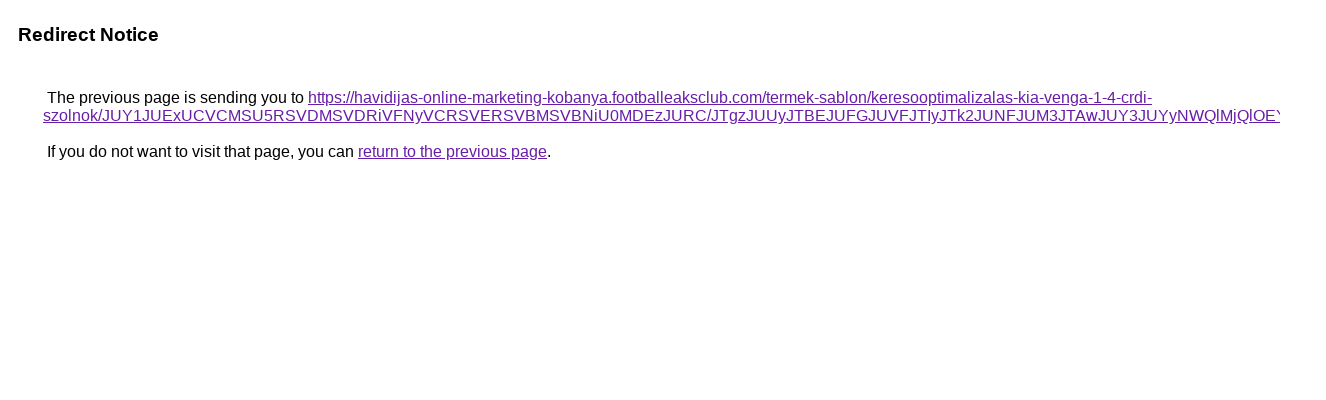

--- FILE ---
content_type: text/html; charset=UTF-8
request_url: https://cse.google.az/url?q=https%3A%2F%2Fhavidijas-online-marketing-kobanya.footballeaksclub.com%2Ftermek-sablon%2Fkeresooptimalizalas-kia-venga-1-4-crdi-szolnok%2FJUY1JUExUCVCMSU5RSVDMSVDRiVFNyVCRSVERSVBMSVBNiU0MDEzJURC%2FJTgzJUUyJTBEJUFGJUVFJTIyJTk2JUNFJUM3JTAwJUY3JUYyNWQlMjQlOEY%253D
body_size: 540
content:
<html lang="en"><head><meta http-equiv="Content-Type" content="text/html; charset=UTF-8"><title>Redirect Notice</title><style>body,div,a{font-family:Roboto,Arial,sans-serif}body{background-color:var(--xhUGwc);margin-top:3px}div{color:var(--YLNNHc)}a:link{color:#681da8}a:visited{color:#681da8}a:active{color:#ea4335}div.mymGo{border-top:1px solid var(--gS5jXb);border-bottom:1px solid var(--gS5jXb);background:var(--aYn2S);margin-top:1em;width:100%}div.aXgaGb{padding:0.5em 0;margin-left:10px}div.fTk7vd{margin-left:35px;margin-top:35px}</style></head><body><div class="mymGo"><div class="aXgaGb"><font style="font-size:larger"><b>Redirect Notice</b></font></div></div><div class="fTk7vd">&nbsp;The previous page is sending you to <a href="https://havidijas-online-marketing-kobanya.footballeaksclub.com/termek-sablon/keresooptimalizalas-kia-venga-1-4-crdi-szolnok/JUY1JUExUCVCMSU5RSVDMSVDRiVFNyVCRSVERSVBMSVBNiU0MDEzJURC/JTgzJUUyJTBEJUFGJUVFJTIyJTk2JUNFJUM3JTAwJUY3JUYyNWQlMjQlOEY%3D">https://havidijas-online-marketing-kobanya.footballeaksclub.com/termek-sablon/keresooptimalizalas-kia-venga-1-4-crdi-szolnok/JUY1JUExUCVCMSU5RSVDMSVDRiVFNyVCRSVERSVBMSVBNiU0MDEzJURC/JTgzJUUyJTBEJUFGJUVFJTIyJTk2JUNFJUM3JTAwJUY3JUYyNWQlMjQlOEY%3D</a>.<br><br>&nbsp;If you do not want to visit that page, you can <a href="#" id="tsuid_8kV_acuiHer8ptQP0_fa4Qo_1">return to the previous page</a>.<script nonce="7gaTBNl52MyCBcv908oaJQ">(function(){var id='tsuid_8kV_acuiHer8ptQP0_fa4Qo_1';(function(){document.getElementById(id).onclick=function(){window.history.back();return!1};}).call(this);})();(function(){var id='tsuid_8kV_acuiHer8ptQP0_fa4Qo_1';var ct='originlink';var oi='unauthorizedredirect';(function(){document.getElementById(id).onmousedown=function(){var b=document&&document.referrer,a="encodeURIComponent"in window?encodeURIComponent:escape,c="";b&&(c=a(b));(new Image).src="/url?sa=T&url="+c+"&oi="+a(oi)+"&ct="+a(ct);return!1};}).call(this);})();</script><br><br><br></div></body></html>